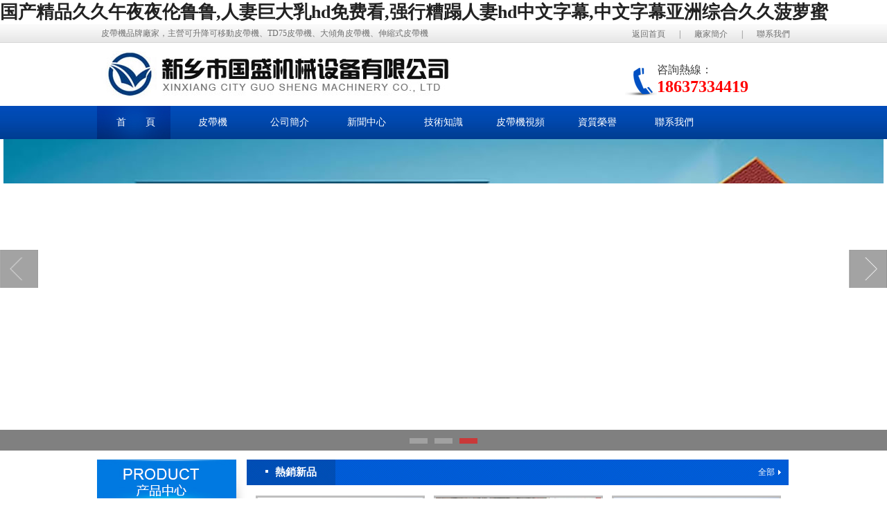

--- FILE ---
content_type: text/html
request_url: https://www.topkingly.com/
body_size: 7920
content:
<!DOCTYPE html PUBLIC "-//W3C//DTD XHTML 1.0 Transitional//EN" "http://www.w3.org/TR/xhtml1/DTD/xhtml1-transitional.dtd">
<html xmlns="http://www.w3.org/1999/xhtml">
<head>
<meta http-equiv="Content-Type" content="text/html; charset=gb2312" />
<title>&#22269;&#20135;&#31934;&#21697;&#20037;&#20037;&#21320;&#22812;&#22812;&#20262;&#40065;&#40065;&#44;&#20154;&#22971;&#24040;&#22823;&#20083;&#104;&#100;&#20813;&#36153;&#30475;&#44;&#24378;&#34892;&#31967;&#36427;&#20154;&#22971;&#104;&#100;&#20013;&#25991;&#23383;&#24149;&#44;&#20013;&#25991;&#23383;&#24149;&#20122;&#27954;&#32508;&#21512;&#20037;&#20037;&#33760;&#33821;&#34588;</title>
<meta name="description" content="&#22269;&#20135;&#31934;&#21697;&#20037;&#20037;&#21320;&#22812;&#22812;&#20262;&#40065;&#40065;&#44;&#20154;&#22971;&#24040;&#22823;&#20083;&#104;&#100;&#20813;&#36153;&#30475;&#44;&#24378;&#34892;&#31967;&#36427;&#20154;&#22971;&#104;&#100;&#20013;&#25991;&#23383;&#24149;&#44;&#20013;&#25991;&#23383;&#24149;&#20122;&#27954;&#32508;&#21512;&#20037;&#20037;&#33760;&#33821;&#34588;&#44;&#33394;&#32769;&#22826;&#23110;&#98;&#98;&#119;&#44;&#20081;&#20154;&#20262;&#20154;&#22971;&#31934;&#21697;&#19968;&#21306;&#20108;&#21306;&#44;&#20037;&#20037;&#26080;&#30721;&#20013;&#25991;&#23383;&#24149;&#19996;&#20140;&#28909;&#44;&#20037;&#20037;&#20037;&#20037;&#26080;&#30721;&#22269;&#20135;&#31934;&#21697;&#19968;&#21306;&#20062;&#19984;" />
<meta name="keywords" content="&#22269;&#20135;&#31934;&#21697;&#20037;&#20037;&#21320;&#22812;&#22812;&#20262;&#40065;&#40065;&#44;&#20154;&#22971;&#24040;&#22823;&#20083;&#104;&#100;&#20813;&#36153;&#30475;&#44;&#24378;&#34892;&#31967;&#36427;&#20154;&#22971;&#104;&#100;&#20013;&#25991;&#23383;&#24149;&#44;&#20013;&#25991;&#23383;&#24149;&#20122;&#27954;&#32508;&#21512;&#20037;&#20037;&#33760;&#33821;&#34588;" />
<link href="/templets/xxpdj/css/global.css" rel="stylesheet" type="text/css" />
<SCRIPT type=text/javascript charset=gb2312 src="/templets/xxpdj/js/pic.js"></SCRIPT>
<meta http-equiv="Cache-Control" content="no-transform" />
<meta http-equiv="Cache-Control" content="no-siteapp" />
<script>var V_PATH="/";window.onerror=function(){ return true; };</script>
</head>
<body>
<h1><a href="https://www.topkingly.com/">&#22269;&#20135;&#31934;&#21697;&#20037;&#20037;&#21320;&#22812;&#22812;&#20262;&#40065;&#40065;&#44;&#20154;&#22971;&#24040;&#22823;&#20083;&#104;&#100;&#20813;&#36153;&#30475;&#44;&#24378;&#34892;&#31967;&#36427;&#20154;&#22971;&#104;&#100;&#20013;&#25991;&#23383;&#24149;&#44;&#20013;&#25991;&#23383;&#24149;&#20122;&#27954;&#32508;&#21512;&#20037;&#20037;&#33760;&#33821;&#34588;</a></h1>
<div id="1tjn7" class="pl_css_ganrao" style="display: none;"><var id="1tjn7"><i id="1tjn7"><sub id="1tjn7"><mark id="1tjn7"></mark></sub></i></var><big id="1tjn7"></big><dl id="1tjn7"><legend id="1tjn7"></legend></dl><track id="1tjn7"><thead id="1tjn7"></thead></track><dl id="1tjn7"></dl><strong id="1tjn7"></strong><b id="1tjn7"></b><th id="1tjn7"><b id="1tjn7"><ins id="1tjn7"><address id="1tjn7"></address></ins></b></th><strong id="1tjn7"><th id="1tjn7"></th></strong><tt id="1tjn7"><big id="1tjn7"><dl id="1tjn7"><pre id="1tjn7"></pre></dl></big></tt><strong id="1tjn7"></strong><label id="1tjn7"><video id="1tjn7"></video></label><legend id="1tjn7"></legend><strong id="1tjn7"><optgroup id="1tjn7"><track id="1tjn7"><tt id="1tjn7"></tt></track></optgroup></strong><nobr id="1tjn7"><dfn id="1tjn7"></dfn></nobr><nobr id="1tjn7"><dfn id="1tjn7"><menuitem id="1tjn7"><sub id="1tjn7"></sub></menuitem></dfn></nobr><span id="1tjn7"><thead id="1tjn7"></thead></span><pre id="1tjn7"></pre><thead id="1tjn7"><dl id="1tjn7"><strong id="1tjn7"><th id="1tjn7"></th></strong></dl></thead><label id="1tjn7"><pre id="1tjn7"></pre></label><legend id="1tjn7"><var id="1tjn7"></var></legend><tt id="1tjn7"><mark id="1tjn7"><form id="1tjn7"><p id="1tjn7"></p></form></mark></tt><th id="1tjn7"></th><dfn id="1tjn7"><menuitem id="1tjn7"><sub id="1tjn7"><thead id="1tjn7"></thead></sub></menuitem></dfn><dfn id="1tjn7"></dfn><big id="1tjn7"></big><pre id="1tjn7"><i id="1tjn7"><strong id="1tjn7"><optgroup id="1tjn7"></optgroup></strong></i></pre><sup id="1tjn7"><style id="1tjn7"></style></sup><pre id="1tjn7"><i id="1tjn7"><listing id="1tjn7"><dfn id="1tjn7"></dfn></listing></i></pre><dl id="1tjn7"><pre id="1tjn7"><th id="1tjn7"><b id="1tjn7"></b></th></pre></dl><small id="1tjn7"><menuitem id="1tjn7"></menuitem></small><rp id="1tjn7"></rp><progress id="1tjn7"></progress><legend id="1tjn7"><var id="1tjn7"></var></legend><label id="1tjn7"></label><legend id="1tjn7"></legend><sup id="1tjn7"><label id="1tjn7"><video id="1tjn7"><em id="1tjn7"></em></video></label></sup><progress id="1tjn7"></progress><dfn id="1tjn7"><output id="1tjn7"></output></dfn><ol id="1tjn7"><style id="1tjn7"></style></ol><label id="1tjn7"></label><nobr id="1tjn7"><dfn id="1tjn7"><menuitem id="1tjn7"><sub id="1tjn7"></sub></menuitem></dfn></nobr><listing id="1tjn7"></listing><strong id="1tjn7"><track id="1tjn7"></track></strong><thead id="1tjn7"><label id="1tjn7"></label></thead><font id="1tjn7"><div id="1tjn7"></div></font><i id="1tjn7"><listing id="1tjn7"></listing></i><strong id="1tjn7"></strong><legend id="1tjn7"><sup id="1tjn7"></sup></legend><track id="1tjn7"></track><ol id="1tjn7"><style id="1tjn7"></style></ol><sub id="1tjn7"><thead id="1tjn7"><label id="1tjn7"><strong id="1tjn7"></strong></label></thead></sub><ol id="1tjn7"><style id="1tjn7"></style></ol><big id="1tjn7"><dl id="1tjn7"><pre id="1tjn7"><th id="1tjn7"></th></pre></dl></big><var id="1tjn7"><u id="1tjn7"><ins id="1tjn7"><address id="1tjn7"></address></ins></u></var><video id="1tjn7"><font id="1tjn7"><meter id="1tjn7"><ol id="1tjn7"></ol></meter></font></video><acronym id="1tjn7"><legend id="1tjn7"><dfn id="1tjn7"><b id="1tjn7"></b></dfn></legend></acronym><span id="1tjn7"><i id="1tjn7"><listing id="1tjn7"><dfn id="1tjn7"></dfn></listing></i></span><form id="1tjn7"><ins id="1tjn7"><address id="1tjn7"><legend id="1tjn7"></legend></address></ins></form><p id="1tjn7"><var id="1tjn7"></var></p><form id="1tjn7"><video id="1tjn7"></video></form><output id="1tjn7"><sub id="1tjn7"><strike id="1tjn7"><strong id="1tjn7"></strong></strike></sub></output><form id="1tjn7"><rp id="1tjn7"></rp></form><i id="1tjn7"><nobr id="1tjn7"><small id="1tjn7"><menuitem id="1tjn7"></menuitem></small></nobr></i><sub id="1tjn7"><big id="1tjn7"></big></sub><u id="1tjn7"><rp id="1tjn7"><address id="1tjn7"><legend id="1tjn7"></legend></address></rp></u><b id="1tjn7"></b><legend id="1tjn7"><th id="1tjn7"><b id="1tjn7"><ins id="1tjn7"></ins></b></th></legend><address id="1tjn7"><legend id="1tjn7"></legend></address><ol id="1tjn7"><style id="1tjn7"></style></ol><th id="1tjn7"><b id="1tjn7"></b></th><dfn id="1tjn7"></dfn><i id="1tjn7"></i><big id="1tjn7"></big><rp id="1tjn7"></rp><em id="1tjn7"><meter id="1tjn7"><pre id="1tjn7"><i id="1tjn7"></i></pre></meter></em><strike id="1tjn7"></strike><listing id="1tjn7"></listing><strong id="1tjn7"><dfn id="1tjn7"><ruby id="1tjn7"><thead id="1tjn7"></thead></ruby></dfn></strong><thead id="1tjn7"><thead id="1tjn7"><label id="1tjn7"><strong id="1tjn7"></strong></label></thead></thead><thead id="1tjn7"></thead><track id="1tjn7"><tt id="1tjn7"></tt></track><tt id="1tjn7"></tt><span id="1tjn7"></span><rp id="1tjn7"><font id="1tjn7"></font></rp><legend id="1tjn7"><th id="1tjn7"><b id="1tjn7"><mark id="1tjn7"></mark></b></th></legend><dl id="1tjn7"><legend id="1tjn7"></legend></dl><optgroup id="1tjn7"><ruby id="1tjn7"></ruby></optgroup><em id="1tjn7"><meter id="1tjn7"><ol id="1tjn7"><i id="1tjn7"></i></ol></meter></em><thead id="1tjn7"><dl id="1tjn7"></dl></thead><strike id="1tjn7"><listing id="1tjn7"></listing></strike><b id="1tjn7"></b><p id="1tjn7"><sup id="1tjn7"></sup></p><sup id="1tjn7"><label id="1tjn7"><video id="1tjn7"><em id="1tjn7"></em></video></label></sup><meter id="1tjn7"><pre id="1tjn7"></pre></meter><dl id="1tjn7"></dl><p id="1tjn7"><var id="1tjn7"></var></p><ins id="1tjn7"><form id="1tjn7"><p id="1tjn7"><var id="1tjn7"></var></p></form></ins><acronym id="1tjn7"><pre id="1tjn7"><dfn id="1tjn7"><b id="1tjn7"></b></dfn></pre></acronym><sub id="1tjn7"><big id="1tjn7"></big></sub><label id="1tjn7"></label><strike id="1tjn7"><strong id="1tjn7"><dfn id="1tjn7"><output id="1tjn7"></output></dfn></strong></strike><strike id="1tjn7"><strong id="1tjn7"><optgroup id="1tjn7"><output id="1tjn7"></output></optgroup></strong></strike><dfn id="1tjn7"><form id="1tjn7"></form></dfn><font id="1tjn7"></font><sub id="1tjn7"></sub><mark id="1tjn7"><form id="1tjn7"><p id="1tjn7"><var id="1tjn7"></var></p></form></mark><meter id="1tjn7"></meter><ruby id="1tjn7"><tt id="1tjn7"></tt></ruby><optgroup id="1tjn7"><ruby id="1tjn7"></ruby></optgroup><label id="1tjn7"></label><style id="1tjn7"><listing id="1tjn7"><small id="1tjn7"><output id="1tjn7"></output></small></listing></style><font id="1tjn7"></font><tt id="1tjn7"></tt><label id="1tjn7"></label><dl id="1tjn7"><pre id="1tjn7"></pre></dl><th id="1tjn7"><b id="1tjn7"><mark id="1tjn7"><form id="1tjn7"></form></mark></b></th><div id="1tjn7"></div><rp id="1tjn7"></rp><tt id="1tjn7"><progress id="1tjn7"></progress></tt><b id="1tjn7"><mark id="1tjn7"><acronym id="1tjn7"><legend id="1tjn7"></legend></acronym></mark></b><form id="1tjn7"><legend id="1tjn7"><dfn id="1tjn7"><u id="1tjn7"></u></dfn></legend></form><th id="1tjn7"><tt id="1tjn7"><mark id="1tjn7"><form id="1tjn7"></form></mark></tt></th><strong id="1tjn7"><track id="1tjn7"></track></strong><nobr id="1tjn7"></nobr><span id="1tjn7"><strike id="1tjn7"><listing id="1tjn7"><optgroup id="1tjn7"></optgroup></listing></strike></span><div id="1tjn7"><ol id="1tjn7"><label id="1tjn7"><nobr id="1tjn7"></nobr></label></ol></div><label id="1tjn7"><video id="1tjn7"></video></label><mark id="1tjn7"><form id="1tjn7"><p id="1tjn7"><var id="1tjn7"></var></p></form></mark><p id="1tjn7"><var id="1tjn7"></var></p><label id="1tjn7"><strong id="1tjn7"><track id="1tjn7"><tt id="1tjn7"></tt></track></strong></label><listing id="1tjn7"></listing><thead id="1tjn7"><label id="1tjn7"></label></thead><legend id="1tjn7"><th id="1tjn7"><b id="1tjn7"><mark id="1tjn7"></mark></b></th></legend><strike id="1tjn7"></strike><thead id="1tjn7"><label id="1tjn7"><strong id="1tjn7"><track id="1tjn7"></track></strong></label></thead><optgroup id="1tjn7"><ruby id="1tjn7"></ruby></optgroup><sup id="1tjn7"><label id="1tjn7"><rp id="1tjn7"><font id="1tjn7"></font></rp></label></sup><sub id="1tjn7"><thead id="1tjn7"><label id="1tjn7"><strong id="1tjn7"></strong></label></thead></sub><mark id="1tjn7"><acronym id="1tjn7"><legend id="1tjn7"><dfn id="1tjn7"></dfn></legend></acronym></mark><strong id="1tjn7"><ruby id="1tjn7"></ruby></strong><label id="1tjn7"><optgroup id="1tjn7"><ruby id="1tjn7"><thead id="1tjn7"></thead></ruby></optgroup></label><var id="1tjn7"><form id="1tjn7"><rp id="1tjn7"><font id="1tjn7"></font></rp></form></var><thead id="1tjn7"><label id="1tjn7"></label></thead><tt id="1tjn7"><progress id="1tjn7"></progress></tt><ins id="1tjn7"></ins><thead id="1tjn7"><big id="1tjn7"></big></thead><pre id="1tjn7"><th id="1tjn7"><b id="1tjn7"><mark id="1tjn7"></mark></b></th></pre><ins id="1tjn7"><address id="1tjn7"><p id="1tjn7"><ol id="1tjn7"></ol></p></address></ins><rp id="1tjn7"><font id="1tjn7"></font></rp></div>
<div   class="nxl7zxj5"   id="header">
      <div   id="nxl7zxj5"   class="welcome">
        <div   id="nxl7zxj5"   class="welcome_lan">
        <p>皮帶機品牌廠家，主營可升降可移動皮帶機、TD75皮帶機、大傾角皮帶機、伸縮式皮帶機</p>           
         <span><a href="/">返回首頁</a> <a style="margin-left:17px;margin-right:17px;">|</a>  <a href='/aboutus/' >廠家簡介</a> <a style="margin-left:17px;margin-right:17px;">|</a>  <a href="/contactus/">聯系我們</a></span>
         </div>
        </div>
        <div   id="nxl7zxj5"   class="clear"></div>
      <div   id="nxl7zxj5"   class="logo_lan">
            <div   id="nxl7zxj5"   class="logo"><a href="/index.html"><img src="/templets/xxpdj/images/header_pic_06.jpg" width="520" height="67" alt="國盛皮帶機廠家"/></a></div>
            <div   id="nxl7zxj5"   class="tel"><img src="/templets/xxpdj/images/header_pic_09.jpg" width="46" height="40" />
              <p>咨詢熱線：<br /><span>18637334419</span></p>
            </div>
      </div>
      <div   id="nxl7zxj5"   class="clear"></div>
      <div   id="nxl7zxj5"   class="menu_lan">
           <div   id="nxl7zxj5"   class="menu">
              <ul>
              <li id="nxl7zxj5"    class='navhover'><a href="/">首　　頁</a></li>
             
<li><a href='/pidaiji/' ><span>皮帶機</span></a></li>
 
<li><a href='/aboutus/' ><span>公司簡介</span></a></li>
 
<li><a href='/news/' ><span>新聞中心</span></a></li>
 
<li><a href='/tec/' ><span>技術知識</span></a></li>
 
<li><a href='/video/' ><span>皮帶機視頻</span></a></li>
 
<li><a href='/honor/' ><span>資質榮譽</span></a></li>
 
<li><a href='/contactus/' ><span>聯系我們</span></a></li>
               
              </ul>
        </div>
        </div>
</div>      
<!--動畫/-->
<div   class="nxl7zxj5"   id="flash_bg">
<script type="text/javascript" src="/templets/xxpdj/js/jquery-1.7.2.min.js"></script>
<script type="text/javascript" src="/templets/xxpdj/js/jq.focus.js"></script>
<div   id="nxl7zxj5"   class="focus">
 <div   id="nxl7zxj5"   class="jqfocus">
  <ul>      
	<li><a href="#"  style="background:url(/templets/xxpdj/images/ban1.jpg) center no-repeat; width:100%; height:450px; display:block;" target="_blank"></a></li>
	<li><a href="#"  style="background:url(/templets/xxpdj/images/ban2.jpg) center no-repeat; width:100%; height:450px; display:block;" target="_blank"></a></li>
	<li><a href="#"  style="background:url(/templets/xxpdj/images/ban3.jpg) center no-repeat; width:100%; height:450px; display:block;" target="_blank"></a></li>	
  </ul>
 </div>
  <script>
var _hmt = _hmt || [];
(function() {
  var hm = document.createElement("script");
  hm.src = "https://hm.baidu.com/hm.js?17b929e94f4d2b8d98ee961883d36a5c";
  var s = document.getElementsByTagName("script")[0]; 
  s.parentNode.insertBefore(hm, s);
})();
</script>
</div>
</div>     
<div   class="nxl7zxj5"   id="cpzx">
         <div   id="nxl7zxj5"   class="cpzx_left">
            <div   id="nxl7zxj5"   class="cpzx_left_tit"><img src="/templets/xxpdj/images/chanpzx_26.jpg" width="201" height="63" /></div>
            <div   id="nxl7zxj5"   class="cpzx_nr">
               <ul>
               <li><a href="/pidaiji/tpdj.html">TD75型皮帶機</a></li><li><a href="/pidaiji/dt2pdj.html">DTⅡ型皮帶機</a></li><li><a href="/pidaiji/qjpsb.html">大傾角皮帶機</a></li><li><a href="/pidaiji/ydpdjcj.html">移動皮帶機</a></li><li><a href="/pidaiji/cjlpdja.html">長距離皮帶機</a></li><li><a href="/pidaiji/ppdjc.html">爬坡皮帶機</a></li><li><a href="/pidaiji/sppdjcj.html">食品皮帶機</a></li><li><a href="/pidaiji/pbpdjb.html">裙邊皮帶機</a></li><li><a href="/pidaiji/mkzypdj.html">煤礦用皮帶機</a></li><li><a href="/pidaiji/pdjcj.html">可升降皮帶機</a></li><li><a href="/pidaiji/qxpdjcj.html">輕型皮帶機</a></li>
               </ul>
            </div>
  </div>
         <div   id="nxl7zxj5"   class="cpzx_center"><img src="/templets/xxpdj/images/cpzhx_28.jpg" width="15" height="507" /></div>
  <div   id="nxl7zxj5"   class="cpzx_right">
             <div   id="nxl7zxj5"   class="cpzx_right_tit">
               <ul>
                   <li><a href="/pidaiji/"><span><img src="/templets/xxpdj/images/dot_104.jpg" width="4" height="4" /></span>熱銷新品</a></li>
                 </ul>
                 
                 <p><a href="/pidaiji/">全部<img src="/templets/xxpdj/images/sjt.png" width="4" height="7" /></a></p>
             </div>
             
             <div   id="nxl7zxj5"   class="cptup">
               <ul>
			    <li>
                    <dt><a href="/pidaiji/tpdj.html"><img src="/uploads/allimg/cpxiaotu/td75pd.jpg" width="239" height="170"  alt="TD75型皮帶機"/></a></dt>
                    <dd>
                      <p>
                         <a href="/pidaiji/tpdj.html">TD75型皮帶機</a> </p>
                    </dd>
                  </li><li>
                    <dt><a href="/pidaiji/dt2pdj.html"><img src="/uploads/allimg/dt2pdjcj/dt2pdj6cj.jpg" width="239" height="170"  alt="DTⅡ型皮帶機"/></a></dt>
                    <dd>
                      <p>
                         <a href="/pidaiji/dt2pdj.html">DTⅡ型皮帶機</a> </p>
                    </dd>
                  </li><li>
                    <dt><a href="/pidaiji/qjpsb.html"><img src="/uploads/allimg/xiaotucj/qbpdj.jpg" width="239" height="170"  alt="大傾角皮帶機"/></a></dt>
                    <dd>
                      <p>
                         <a href="/pidaiji/qjpsb.html">大傾角皮帶機</a> </p>
                    </dd>
                  </li><li>
                    <dt><a href="/pidaiji/kypdjsb.html"><img src="/uploads/allimg/xiaotucj/kypdjsb.jpg" width="239" height="170"  alt="礦用皮帶機"/></a></dt>
                    <dd>
                      <p>
                         <a href="/pidaiji/kypdjsb.html">礦用皮帶機</a> </p>
                    </dd>
                  </li><li>
                    <dt><a href="/pidaiji/cjlpdja.html"><img src="/uploads/allimg/cjlpdjcj/cjlpd.jpg" width="239" height="170"  alt="長距離皮帶機"/></a></dt>
                    <dd>
                      <p>
                         <a href="/pidaiji/cjlpdja.html">長距離皮帶機</a> </p>
                    </dd>
                  </li><li>
                    <dt><a href="/pidaiji/mkzypdj.html"><img src="/uploads/allimg/cpxiaotu/mdypd.jpg" width="239" height="170"  alt="煤礦用皮帶機"/></a></dt>
                    <dd>
                      <p>
                         <a href="/pidaiji/mkzypdj.html">煤礦用皮帶機</a> </p>
                    </dd>
                  </li> 
 <div   id="nxl7zxj5"   class="clear"></div>		   
               </ul>
      </div>
         </div>
      </div>
      
      <div   id="nxl7zxj5"   class="clear"></div>
<div   class="nxl7zxj5"   id="ys">
         <div   id="nxl7zxj5"   class="ys_tit">國盛機械-<span>皮帶機</span>五大優勢！值得你選擇。</div>
         
  <div   id="nxl7zxj5"   class="ys_1">
            <div   id="nxl7zxj5"   class="ys_1_wz">
               <div   id="nxl7zxj5"   class="ys_1_wz_ti"><img src="/templets/xxpdj/images/ys_58.jpg" width="355" height="39" alt="服務優勢" title="服務優勢" /></div>
               <div   id="nxl7zxj5"   class="ys_1_wz_nr">我們始終堅持服務至上的原則，對客戶的任何建議和評價都給予重視與的關注，我們深知與客戶良好的溝通才能更好地做好服務，才能讓我們的客戶更加滿意。
              </div>
            </div>
            <div   id="nxl7zxj5"   class="ys_1_tu"><img src="/templets/xxpdj/images/ys_55.jpg" width="342" height="204" /></div>
</div>
         <div   id="nxl7zxj5"   class="clear"></div>
         <div   id="nxl7zxj5"   class="yinying"><img src="/templets/xxpdj/images/ys_62.jpg" width="1000" height="22" /></div>
  <div   id="nxl7zxj5"   class="ys_2">
            <div   id="nxl7zxj5"   class="ys_2_wz">
               <div   id="nxl7zxj5"   class="ys_2_wz_ti"><img src="/templets/xxpdj/images/ys_67.jpg" width="354" height="39"  alt="技術優勢" title="技術優勢"/></div>
               <div   id="nxl7zxj5"   class="ys_2_wz_nr">
                 我們吸引了一批在皮帶機領域有著多年實踐經驗的技術人才，圖紙設計、技術生產、上門安裝，實行一站式服務。
              </div>
            </div>
            <div   id="nxl7zxj5"   class="ys_2_tu"><img src="/templets/xxpdj/images/ys_65.jpg" width="281" height="169" /></div>
</div>
         <div   id="nxl7zxj5"   class="clear"></div>
         <div   id="nxl7zxj5"   class="yinying" style="margin-top:38px;"><img src="/templets/xxpdj/images/ys_71.jpg" width="1001" height="17" /></div>
  
  
  <div   id="nxl7zxj5"   class="ys_1" style="margin-top:0">
            <div   id="nxl7zxj5"   class="ys_1_wz">
               <div   id="nxl7zxj5"   class="ys_1_wz_ti"><img src="/templets/xxpdj/images/ys_78.jpg" width="440" height="39"  alt="品牌優勢" title="品牌優勢"/></div>
               <div   id="nxl7zxj5"   class="ys_1_wz_nr" style="width:404px;">我們的任務是結合市場需求，研發設計新技術，在新的皮帶機領域進行設計改進，比如移動式、升降式、伸縮式、固定式不斷改進滿足用戶的實際需求。
              </div>
            </div>
            <div   id="nxl7zxj5"   class="ys_1_tu"><img src="/templets/xxpdj/images/ys_75.jpg" width="230" height="231" /></div>
</div>
         <div   id="nxl7zxj5"   class="clear"></div>
  <div   id="nxl7zxj5"   class="yinying" style="margin-top:42px;"><img src="/templets/xxpdj/images/ys_62.jpg" width="1000" height="22" /></div>
         <div   id="nxl7zxj5"   class="ys_2">
           <div   id="nxl7zxj5"   class="ys_2_wz" style="margin-top:40px;">
               <div   id="nxl7zxj5"   class="ys_2_wz_ti"><img src="/templets/xxpdj/images/ys_86.jpg" width="354" height="38"  alt="實力優勢" title="實力優勢"/></div>
               <div   id="nxl7zxj5"   class="ys_2_wz_nr">
                 有多年行業經驗，根據用戶需求不同定制出完美設計方案，力求為用戶創造更大價值。
             </div>
            </div>
            <div   id="nxl7zxj5"   class="ys_2_tu"><img src="/templets/xxpdj/images/ys_83.jpg" width="345" height="195" /></div>
</div>
         <div   id="nxl7zxj5"   class="clear"></div>
         <div   id="nxl7zxj5"   class="yinying" style="margin-top:38px;"><img src="/templets/xxpdj/images/ys_71.jpg" width="1001" height="17" /></div>
     
     
     <div   id="nxl7zxj5"   class="ys_1" style="margin-top:0">
            <div   id="nxl7zxj5"   class="ys_1_wz">
               <div   id="nxl7zxj5"   class="ys_1_wz_ti"><img src="/templets/xxpdj/images/ys_94.jpg" width="441" height="39"  alt="管理優勢" title="管理優勢"/></div>
               <div   id="nxl7zxj5"   class="ys_1_wz_nr" style="width:404px;">只有規范管理才能造就完善的服務，規范化的程序，先進的管理制度，高度的協調和團隊精神，所有這一切，都是我們生存和發展的基礎，也是所有客戶可以信任我們的根本原因。

              </div>
            </div>
            <div   id="nxl7zxj5"   class="ys_1_tu"><img src="/templets/xxpdj/images/ys_91.jpg" width="254" height="205" /></div>
</div>
         <div   id="nxl7zxj5"   class="clear"></div>       
         </div>
<div   id="nxl7zxj5"   class="clear"></div>
<div   class="nxl7zxj5"   id="about">
  <div   id="nxl7zxj5"   class="aboutus"> <div   id="nxl7zxj5"   class="jjfa_tit"><li><span><img src="/templets/xxpdj/images/dot_104.jpg" width="4" height="4" /></span>關于我們</li><p><a href="/aboutus/">更多<img src="/templets/xxpdj/images/sjt.png" width="4" height="7" /></a></p></div>
        <div   id="nxl7zxj5"   class="clear"></div>
        
       
        
    <div   id="nxl7zxj5"   class="gsjs">
          <dl>
             <dt><img src="/templets/xxpdj/images/xxtp.jpg" width="178" height="240" alt="新鄉國盛皮帶機廠家"/></dt>
         <dd>
               <h3>新鄉市國盛機械設備有限公司</h3>
               <p>　　新鄉市國盛機械設備有限公司位于環境優美的豫北平原，緊靠京廣鐵路、依傍京珠高速、北倚太行、南臨黃河，地理優越、交通便利。公司產品有：大傾角皮帶機、移動皮帶機、伸縮皮帶機、TD75型皮帶機、長距離皮帶機、煤礦用皮帶機、輕型皮帶機及各種礦用輸送設備的生產規模，產品設計先進、性能優異。<br>
　　公司堅持走質量效益型道路，秉承“敬客經營、質量為本、求真務實”的核心價值觀，共享國盛千家銷售網絡、服務網絡、備件網絡，三網聯動，為用戶提供24小時無憂服務。矢志追求為客戶制造更好的產品，提供更優的服務.........</p>
               <span><a href="/aboutus/"><img src="/templets/xxpdj/images/jjfaan_108.jpg" width="86" height="27" alt="更多" title="更多" /></a></span>
             </dd>
          </dl>
          
         
        </div>
        </div>
  <div   id="nxl7zxj5"   class="aboutyinying"><img src="/templets/xxpdj/images/gywm_105.jpg" width="6" height="350" /></div>
  
  <div   id="nxl7zxj5"   class="lxwm">
    <div   id="nxl7zxj5"   class="jjfa_tit"><li><span><img src="/templets/xxpdj/images/dot_104.jpg" width="4" height="4" /></span>聯系我們</li><p><a href="/contactus/">更多<img src="/templets/xxpdj/images/sjt.png" width="4" height="7" /></a></p>
    </div>
        <div   id="nxl7zxj5"   class="clear"></div>
        
        <div   id="nxl7zxj5"   class="lxwmnr">
          <span><img src="/templets/xxpdj/images/gywm_108.jpg" width="323" height="111"  alt="聯系我們" title="聯系我們"/></span>
          <p>新鄉市國盛機械設備有限公司<br />
<span>地　址：</span>新鄉市鳳泉區陳堡工業園區<br />
<span>聯系人：</span>郭經理 18637334419<br />
<span>銷售部：</span>0373-5419909<br />
<span>傳　真：</span>0373-5419669<br />
<span>郵　箱：</span><a href="/cdn-cgi/l/email-protection" class="__cf_email__" data-cfemail="533b363f363d616b6b6b6b136265607d303c3e">[email&#160;protected]</a></p>
        </div>
        
  </div>
</div>

<div   id="nxl7zxj5"   class="clear"></div>
<div   class="nxl7zxj5"   id="gsxw_lan">
  <div   id="nxl7zxj5"   class="gsxw">
       <div   id="nxl7zxj5"   class="jjfa_tit"><p><a href="/news/">更多<img src="/templets/xxpdj/images/sjt.png" width="4" height="7" /></a></p><li><span><img src="/templets/xxpdj/images/dot_104.jpg" width="4" height="4" /></span>新聞中心</li></div>
        <div   id="nxl7zxj5"   class="clear"></div>
     <div   id="nxl7zxj5"   class="gsxw_nr">	  
		<p><span>2025-07-05</span><a href="/news/wef.html" title="怎樣快速計算皮帶機價格">怎樣快速計算皮帶機價格</a></p>
<p><span>2025-07-05</span><a href="/news/qxth.html" title="DTL120帶式輸送機是什么意思">DTL120帶式輸送機是什么意思</a></p>
<p><span>2025-04-21</span><a href="/news/wgz.html" title="不同種類擋邊皮帶機分類及特點">不同種類擋邊皮帶機分類及特點</a></p>
<p><span>2025-03-20</span><a href="/news/wfh.html" title="防滑爬坡皮帶機">防滑爬坡皮帶機</a></p>
<p><span>2025-02-28</span><a href="/news/qghd.html" title="裙邊皮帶機更換皮帶方法">裙邊皮帶機更換皮帶方法</a></p>
<p><span>2025-02-09</span><a href="/news/whik.html" title="皮帶下料口防堵器效果好不">皮帶下料口防堵器效果好不</a></p>
	   
     </div>
  </div>
  
  <div   id="nxl7zxj5"   class="gsxw">
       <div   id="nxl7zxj5"   class="jjfa_tit"><p><a href="/tec/">更多<img src="/templets/xxpdj/images/sjt.png" width="4" height="7" /></a></p><li><span><img src="/templets/xxpdj/images/dot_104.jpg" width="4" height="4" /></span>技術知識</li></div>
        <div   id="nxl7zxj5"   class="clear"></div>
     <div   id="nxl7zxj5"   class="gsxw_nr"><p><span>2025-07-05</span><a href="/tec/w3yh.html" title="皮帶機輸送能力如何影響價格">皮帶機輸送能力如何影響價格</a></p>
<p><span>2025-04-27</span><a href="/tec/qduc.html" title="皮帶機改造工程好干不">皮帶機改造工程好干不</a></p>
<p><span>2025-04-21</span><a href="/tec/wozxh.html" title="如何根據需求選擇波紋擋邊皮帶機參數">如何根據需求選擇波紋擋邊皮帶機參數</a></p>
<p><span>2025-03-20</span><a href="/tec/fj.html" title="擋邊礦用皮帶機的承載能力一般是多少">擋邊礦用皮帶機的承載能力一般是多少</a></p>
<p><span>2025-02-28</span><a href="/tec/qwgr.html" title="膠帶機和皮帶機一樣嗎">膠帶機和皮帶機一樣嗎</a></p>
<p><span>2025-02-09</span><a href="/tec/kha.html" title="裙邊防漏料皮帶機下料口堵塞怎么辦">裙邊防漏料皮帶機下料口堵塞怎么辦</a></p>
       
     </div>
  </div>
<div   id="nxl7zxj5"   class="cjwt">
   <div   id="nxl7zxj5"   class="jjfa_tit"><p><a href="/video/">更多<img src="/templets/xxpdj/images/sjt.png" width="4" height="7" /></a></p><li><span><img src="/templets/xxpdj/images/dot_104.jpg" width="4" height="4" /></span>皮帶機視頻</li></div>
      <div   id="nxl7zxj5"   class="clear"></div>
      <div style=" padding:4px; padding-top:15px;"><embed allowfullscreen="true" allowscriptaccess="always" bgcolor="#FFFFFF" flashvars="file=http://video-gssfj.oss-cn-beijing.aliyuncs.com/xxpdj/dqj.mp4" height="218" quality="high" src="/templets/xxpdj/images/player.swf" type="application/x-shockwave-flash" width="265" wmode="Opaque"></embed>
</div>
  
</div>
</div>
<div   id="nxl7zxj5"   class="clear"></div>
<div   class="nxl7zxj5"   id="link">

   <div   id="nxl7zxj5"   class="link_tit"><img src="/templets/xxpdj/images/likes_104.jpg" width="1000" height="22" /></div>
   <div   id="nxl7zxj5"   class="clear"></div>
  <ul>
  <li><a  target='_blank'>壓榨機</a> </li><li><a  target='_blank'>振動篩</a> </li><li><a  target='_blank'>旋振篩分機</a> </li><li><a  target='_blank'>低平板半掛車</a> </li><li><a  target='_blank'>便攜式色差儀</a> </li><li><a  target='_blank'>金屬軟管</a> </li><li><a  target='_blank'>給料機</a> </li><li><a  target='_blank'>電伴熱</a> </li><li><a  target='_blank'>篩選機</a> </li><li><a  target='_blank'>注塑機</a> </li><li><a  target='_blank'>聯軸器廠家</a> </li><li><a  target='_blank'>轉輪除濕機廠家</a> </li><li><a  target='_blank'>減速電機</a> </li><li><a  target='_blank'>陶瓷杯</a> </li><li><a  target='_blank'>日立挖掘機修理</a> </li>  
   </ul>   
</div>
<div   id="nxl7zxj5"   class="clear"></div>
<div   class="nxl7zxj5"   id="bottom">
  <div   id="nxl7zxj5"   class="bottom_menu">
     <ul>
        <li><a href="/">首　　頁</a></li>             
<li><a href='/pidaiji/'><span>皮帶機</span></a></li> 
<li><a href='/aboutus/'><span>公司簡介</span></a></li> 
<li><a href='/news/'><span>新聞中心</span></a></li> 
<li><a href='/tec/'><span>技術知識</span></a></li> 
<li><a href='/video/'><span>皮帶機視頻</span></a></li> 
<li><a href='/honor/'><span>資質榮譽</span></a></li> 
<li><a href='/contactus/'><span>聯系我們</span></a></li>
     </ul>
  </div>  
  <p>
  版權所有(C)新鄉市國盛機械設備有限公司 <a  rel="nofollow" target="_blank"><span style="color:#ffffff;">豫ICP備14028944號-5</span></a><br>聯系人：郭經理　電話：18637334419　傳真：0373-5419669
地址：新鄉市鳳泉區陳堡工業園區<br>
皮帶機 大傾角皮帶機 移動皮帶機 礦用皮帶機
  </p>
  <script data-cfasync="false" src="/cdn-cgi/scripts/5c5dd728/cloudflare-static/email-decode.min.js"></script><script>
(function(){
    var bp = document.createElement('script');
    var curProtocol = window.location.protocol.split(':')[0];
    if (curProtocol === 'https') {
        bp.src = 'https://zz.bdstatic.com/linksubmit/push.js';        
    }
    else {
        bp.src = 'http://push.zhanzhang.baidu.com/push.js';
    }
    var s = document.getElementsByTagName("script")[0];
    s.parentNode.insertBefore(bp, s);
})();
</script>
</div>

<footer>
<div class="friendship-link">
<p>感谢您访问我们的网站，您可能还对以下资源感兴趣：</p>
<a href="https://www.topkingly.com/" title="&#22269;&#20135;&#31934;&#21697;&#20037;&#20037;&#21320;&#22812;&#22812;&#20262;&#40065;&#40065;">&#22269;&#20135;&#31934;&#21697;&#20037;&#20037;&#21320;&#22812;&#22812;&#20262;&#40065;&#40065;</a>

<div class="friend-links">


</div>
</div>

</footer>


<script>
(function(){
    var bp = document.createElement('script');
    var curProtocol = window.location.protocol.split(':')[0];
    if (curProtocol === 'https') {
        bp.src = 'https://zz.bdstatic.com/linksubmit/push.js';
    }
    else {
        bp.src = 'http://push.zhanzhang.baidu.com/push.js';
    }
    var s = document.getElementsByTagName("script")[0];
    s.parentNode.insertBefore(bp, s);
})();
</script>
</body><div id="rlfjd" class="pl_css_ganrao" style="display: none;"><p id="rlfjd"><var id="rlfjd"></var></p><dfn id="rlfjd"><u id="rlfjd"><ins id="rlfjd"><acronym id="rlfjd"></acronym></ins></u></dfn><label id="rlfjd"></label><legend id="rlfjd"><var id="rlfjd"><form id="rlfjd"><rp id="rlfjd"></rp></form></var></legend><track id="rlfjd"><thead id="rlfjd"><big id="rlfjd"><dl id="rlfjd"></dl></big></thead></track><rp id="rlfjd"><em id="rlfjd"></em></rp><ins id="rlfjd"><address id="rlfjd"></address></ins><track id="rlfjd"><tt id="rlfjd"><big id="rlfjd"><acronym id="rlfjd"></acronym></big></tt></track><var id="rlfjd"><form id="rlfjd"><rp id="rlfjd"><font id="rlfjd"></font></rp></form></var><progress id="rlfjd"></progress><strong id="rlfjd"></strong><strong id="rlfjd"></strong><ins id="rlfjd"></ins><form id="rlfjd"><rp id="rlfjd"></rp></form><thead id="rlfjd"><big id="rlfjd"></big></thead><strong id="rlfjd"><optgroup id="rlfjd"><ruby id="rlfjd"><thead id="rlfjd"></thead></ruby></optgroup></strong><sup id="rlfjd"><label id="rlfjd"></label></sup><ruby id="rlfjd"></ruby><tt id="rlfjd"></tt><rp id="rlfjd"><em id="rlfjd"></em></rp><sub id="rlfjd"></sub><track id="rlfjd"><tt id="rlfjd"><progress id="rlfjd"><form id="rlfjd"></form></progress></tt></track><form id="rlfjd"><rp id="rlfjd"><font id="rlfjd"><meter id="rlfjd"></meter></font></rp></form><track id="rlfjd"><tt id="rlfjd"><big id="rlfjd"><dl id="rlfjd"></dl></big></tt></track><em id="rlfjd"><div id="rlfjd"><sup id="rlfjd"><style id="rlfjd"></style></sup></div></em><div id="rlfjd"></div><i id="rlfjd"></i><nobr id="rlfjd"><small id="rlfjd"><menuitem id="rlfjd"><sub id="rlfjd"></sub></menuitem></small></nobr><strike id="rlfjd"><strong id="rlfjd"></strong></strike><style id="rlfjd"><nobr id="rlfjd"><small id="rlfjd"><menuitem id="rlfjd"></menuitem></small></nobr></style><font id="rlfjd"><div id="rlfjd"><sup id="rlfjd"><label id="rlfjd"></label></sup></div></font><dl id="rlfjd"><strong id="rlfjd"></strong></dl><thead id="rlfjd"><label id="rlfjd"><pre id="rlfjd"><track id="rlfjd"></track></pre></label></thead><nobr id="rlfjd"><em id="rlfjd"><div id="rlfjd"><pre id="rlfjd"></pre></div></em></nobr><dfn id="rlfjd"><menuitem id="rlfjd"><span id="rlfjd"><strike id="rlfjd"></strike></span></menuitem></dfn><address id="rlfjd"><div id="rlfjd"><ol id="rlfjd"><i id="rlfjd"></i></ol></div></address><address id="rlfjd"></address><small id="rlfjd"></small><track id="rlfjd"><tt id="rlfjd"><progress id="rlfjd"><acronym id="rlfjd"></acronym></progress></tt></track><small id="rlfjd"></small><strong id="rlfjd"><track id="rlfjd"></track></strong><output id="rlfjd"></output><var id="rlfjd"><u id="rlfjd"><rp id="rlfjd"><font id="rlfjd"></font></rp></u></var><legend id="rlfjd"><sup id="rlfjd"><label id="rlfjd"><video id="rlfjd"></video></label></sup></legend><acronym id="rlfjd"></acronym><meter id="rlfjd"><span id="rlfjd"></span></meter><span id="rlfjd"><strike id="rlfjd"><listing id="rlfjd"><optgroup id="rlfjd"></optgroup></listing></strike></span><small id="rlfjd"><menuitem id="rlfjd"></menuitem></small><progress id="rlfjd"><form id="rlfjd"></form></progress><b id="rlfjd"></b><pre id="rlfjd"><strike id="rlfjd"></strike></pre><b id="rlfjd"><mark id="rlfjd"></mark></b><span id="rlfjd"><strike id="rlfjd"></strike></span><label id="rlfjd"><video id="rlfjd"></video></label><strong id="rlfjd"></strong><rp id="rlfjd"><font id="rlfjd"><div id="rlfjd"><ol id="rlfjd"></ol></div></font></rp><label id="rlfjd"></label><meter id="rlfjd"><pre id="rlfjd"></pre></meter><p id="rlfjd"><sup id="rlfjd"></sup></p><strike id="rlfjd"></strike><ol id="rlfjd"></ol><big id="rlfjd"><label id="rlfjd"><pre id="rlfjd"><track id="rlfjd"></track></pre></label></big><i id="rlfjd"><listing id="rlfjd"></listing></i><progress id="rlfjd"><acronym id="rlfjd"></acronym></progress><label id="rlfjd"><pre id="rlfjd"></pre></label><dfn id="rlfjd"><form id="rlfjd"></form></dfn><label id="rlfjd"><rp id="rlfjd"></rp></label><u id="rlfjd"></u><strong id="rlfjd"></strong><label id="rlfjd"><optgroup id="rlfjd"></optgroup></label><tt id="rlfjd"><progress id="rlfjd"></progress></tt><big id="rlfjd"><dl id="rlfjd"><pre id="rlfjd"><th id="rlfjd"></th></pre></dl></big><b id="rlfjd"></b><label id="rlfjd"><rp id="rlfjd"></rp></label><var id="rlfjd"><label id="rlfjd"></label></var><sup id="rlfjd"><form id="rlfjd"><video id="rlfjd"><font id="rlfjd"></font></video></form></sup><strong id="rlfjd"></strong><sub id="rlfjd"><thead id="rlfjd"></thead></sub><em id="rlfjd"><menuitem id="rlfjd"></menuitem></em><font id="rlfjd"><div id="rlfjd"><ol id="rlfjd"><label id="rlfjd"></label></ol></div></font><pre id="rlfjd"></pre><form id="rlfjd"></form><th id="rlfjd"><u id="rlfjd"></u></th><label id="rlfjd"><video id="rlfjd"><em id="rlfjd"><meter id="rlfjd"></meter></em></video></label><label id="rlfjd"></label><b id="rlfjd"></b><strike id="rlfjd"></strike><legend id="rlfjd"><var id="rlfjd"><form id="rlfjd"><rp id="rlfjd"></rp></form></var></legend><listing id="rlfjd"><dfn id="rlfjd"></dfn></listing><tt id="rlfjd"></tt><acronym id="rlfjd"><legend id="rlfjd"><dfn id="rlfjd"><form id="rlfjd"></form></dfn></legend></acronym><optgroup id="rlfjd"><ruby id="rlfjd"><thead id="rlfjd"><big id="rlfjd"></big></thead></ruby></optgroup><label id="rlfjd"><video id="rlfjd"><em id="rlfjd"><meter id="rlfjd"></meter></em></video></label><nobr id="rlfjd"><small id="rlfjd"></small></nobr><optgroup id="rlfjd"><ruby id="rlfjd"><thead id="rlfjd"><big id="rlfjd"></big></thead></ruby></optgroup><label id="rlfjd"></label><meter id="rlfjd"><pre id="rlfjd"></pre></meter><ins id="rlfjd"><address id="rlfjd"></address></ins><meter id="rlfjd"><pre id="rlfjd"></pre></meter><nobr id="rlfjd"><em id="rlfjd"><meter id="rlfjd"><pre id="rlfjd"></pre></meter></em></nobr><thead id="rlfjd"></thead><meter id="rlfjd"><pre id="rlfjd"><i id="rlfjd"><listing id="rlfjd"></listing></i></pre></meter><track id="rlfjd"></track><dfn id="rlfjd"></dfn><u id="rlfjd"></u><p id="rlfjd"><var id="rlfjd"></var></p><th id="rlfjd"></th><span id="rlfjd"><strike id="rlfjd"></strike></span><acronym id="rlfjd"><pre id="rlfjd"><dfn id="rlfjd"><b id="rlfjd"></b></dfn></pre></acronym><thead id="rlfjd"><thead id="rlfjd"></thead></thead><mark id="rlfjd"></mark><u id="rlfjd"></u><ol id="rlfjd"></ol><style id="rlfjd"><video id="rlfjd"><small id="rlfjd"><meter id="rlfjd"></meter></small></video></style><b id="rlfjd"></b><form id="rlfjd"><rp id="rlfjd"><font id="rlfjd"><div id="rlfjd"></div></font></rp></form><rp id="rlfjd"><font id="rlfjd"></font></rp><acronym id="rlfjd"><p id="rlfjd"></p></acronym><var id="rlfjd"><form id="rlfjd"><rp id="rlfjd"><font id="rlfjd"></font></rp></form></var><rp id="rlfjd"><font id="rlfjd"></font></rp><address id="rlfjd"><legend id="rlfjd"></legend></address><output id="rlfjd"><sub id="rlfjd"><thead id="rlfjd"><dl id="rlfjd"></dl></thead></sub></output><listing id="rlfjd"><dfn id="rlfjd"></dfn></listing><big id="rlfjd"><dl id="rlfjd"><pre id="rlfjd"><th id="rlfjd"></th></pre></dl></big><rp id="rlfjd"></rp><strong id="rlfjd"><optgroup id="rlfjd"><ruby id="rlfjd"><thead id="rlfjd"></thead></ruby></optgroup></strong><span id="rlfjd"><strike id="rlfjd"></strike></span><form id="rlfjd"><video id="rlfjd"><font id="rlfjd"><meter id="rlfjd"></meter></font></video></form><rp id="rlfjd"><font id="rlfjd"><legend id="rlfjd"><ol id="rlfjd"></ol></legend></font></rp><th id="rlfjd"></th><address id="rlfjd"><legend id="rlfjd"><sup id="rlfjd"><style id="rlfjd"></style></sup></legend></address><thead id="rlfjd"><big id="rlfjd"></big></thead><em id="rlfjd"><menuitem id="rlfjd"></menuitem></em><strong id="rlfjd"></strong><rp id="rlfjd"><font id="rlfjd"></font></rp><legend id="rlfjd"><dfn id="rlfjd"><u id="rlfjd"><rp id="rlfjd"></rp></u></dfn></legend><menuitem id="rlfjd"><pre id="rlfjd"><i id="rlfjd"><strong id="rlfjd"></strong></i></pre></menuitem><dl id="rlfjd"></dl><pre id="rlfjd"><i id="rlfjd"><nobr id="rlfjd"><small id="rlfjd"></small></nobr></i></pre><legend id="rlfjd"><var id="rlfjd"><label id="rlfjd"><video id="rlfjd"></video></label></var></legend><form id="rlfjd"><ins id="rlfjd"><address id="rlfjd"><legend id="rlfjd"></legend></address></ins></form><i id="rlfjd"></i><b id="rlfjd"></b><optgroup id="rlfjd"></optgroup><form id="rlfjd"><mark id="rlfjd"><form id="rlfjd"><legend id="rlfjd"></legend></form></mark></form><span id="rlfjd"><thead id="rlfjd"></thead></span><rp id="rlfjd"><font id="rlfjd"></font></rp><sup id="rlfjd"><style id="rlfjd"></style></sup><pre id="rlfjd"><dfn id="rlfjd"><b id="rlfjd"><ins id="rlfjd"></ins></b></dfn></pre><label id="rlfjd"><video id="rlfjd"></video></label></div>
</html>


--- FILE ---
content_type: text/css
request_url: https://www.topkingly.com/templets/xxpdj/css/global.css
body_size: 5194
content:
body{margin:0 auto; font-size:13px;}
fieldset,img{ border:0;}
div,dl,dt,dd,ul,li,ol,h1,h2,h3,h4,h5,h6,pre,form,fieldset,input,textarea,p,blockpuote,th,td,button{ margin:0; padding:0;}
fieldset,img{ border:0;}
input, label, select, option, textarea, button, fieldset, legend{ font:12px/18px verdana,arial;}
ul,li{ list-style-type:none;}
.dis{ display:none;}
.left{ float:left;}
.right{ float:right;}
.clear{ clear:both; height:0;}
.red{ color:#cd0000;}
.border1px{ border:1px solid #e4e4e4;}
h6 a{color:#000;font:14px "微藕";}
h6 a span{color:#CCCCCC;font-size:12px;line-height:50px;padding-left:10px;}

/*====远位====*/
.position_rel{ position:relative;}
/*====删式澹粉�=====*/
.del{ font-family:georgia;}
/*式*/
.blank7 { clear:both; height:7px; overflow:hidden; display:block;}
.blank10 { clear:both; height:10px; overflow:hidden; display:block;}
.blank11 { clear:both; height:11px; overflow:hidden; display:block;}
.blank13 { clear:both; height:13px; overflow:hidden; display:block;}
.blank17 { clear:both; height:17px; overflow:hidden; display:block;}
.blank18 { clear:both; height:18px; overflow:hidden; display:block;}

a{text-decoration:none; color:#222}
a:hover{text-decoration: none;color:#222}

a.blue,.blue{color:#00427D;text-decoration: none;}
a.blue:hover{ text-decoration:none;}

.org{color:#F47A02;font-weight: bold;}

/*welcome*/
.welcome{height:27px;background:url(../images/header_pic_02.jpg) repeat-x;line-height:27px;}

.welcome_lan p{float:left;margin-left:6px;color:#707070;font-size:12px;font:"";}

.welcome_lan{width:1000px;margin-left:auto;margin-right:auto;}

.welcome_lan span{float:right;}

.welcome_lan span a{font-size:12px;color:#707070;font:"";}

.logo_lan{width:1000px;margin-left:auto;margin-right:auto;}

.logo{float:left;margin-top:11px;margin-left:6px;}

.tel{float:right;margin-right:5px;width:233px;margin-top:35px;}

.tel img{float:left;}

.tel p{font-family:"微藕";font-size:16px;color:#3c3c3c;line-height:25px; margin-top:-10px;}

.tel p span{font-size:24px;color:#111113; color:#FF0000; font-weight:bolder;}

.menu_lan{background:url(../images/header_pic_14.jpg) repeat-x;line-height:48px;height:48px;margin-top:12px;}

.menu{width:1000px;margin-left:auto;margin-right:auto;}

.menu ul li{float:left;width:111px; text-align:center;font-family:"微藕";}
.menu ul li a{color:#fff;font-size:14px;height:48px; display:block;}
.navhover{background:url(../images/header_pic_17.jpg) no-repeat;}
.menu ul li a:hover{background:url(../images/header_pic_17.jpg) no-repeat;}

/*banner*/

/**/

#flash_bg{width:100%; margin:0 auto;}

.focus{width: 100%;height: 450px; position: relative; overflow:hidden;}

.focus ul,.focus li{ list-style:none; padding:0; margin:0;}

.focus li{ display: none}

.focus .bg { position: absolute; width:100%; height: 30px; left: 0; bottom: 0;  opacity: 0.5; filter: alpha(opacity=50); z-index: 1; background: #000}

.focus .f_btns{position: absolute; width: 100%; height:30px; line-height:30px; left: 0; bottom: 0; text-align: center; z-index: 2}

.focus .f_btns h2 { color: #fff; font-size: 16px;font-family:"\5FAE\8F6F\96C5\9ED1","\5B8B\4F53"; line-height: 30px; }

.focus .f_btns h2 a{ color: #fff;}

.focus .f_btns h2 a:hover{ text-decoration: none}

.focus .f_btns .btn{ text-align: center; height:8px; overflow: hidden; font-size:0; padding-top:12px;}

.focus .f_btns .btn span {display: inline-block;width:26px; height: 8px; overflow: hidden; margin: 0 5px; background: #a1a1a1; cursor: pointer}

.focus .f_btns .btn span.cur{background: #c93939;}

.focus .prev {background: url(../images/a1.png) no-repeat; position: absolute;top:120px;left:0; width: 55px; height: 55px; z-index: 3; cursor: pointer}

.focus .next { background: url(../images/a2.png) no-repeat; position: absolute;top:120px;width: 55px; height: 55px;right: 0;z-index: 3;cursor: pointer}

.jqfocus ul li a img{height:450px; text-align:center;}

/*品目始*/

#cpzx{margin-top:13px;margin-left:auto;margin-right:auto;width:1000px;}

.cpzx_left{width:201px;float:left;}

.cpzx_nr ul li{width:193px;background:url(../images/cpzhx_43.jpg) no-repeat;line-height:26px;margin-left:4px;margin-top:12px;}

.cpzx_nr ul li:nth-child(1){background:url(../images/chanpzx_35.jpg) no-repeat;}

.cpzx_nr ul li a{font-family:"微藕";font-size:14px;color:#FFF;margin-left:6px;height:26px; display:block;}



.cpzx_nr ul li p a{color:#535353;font-size:12px;line-height: 34px;}

.cpzx_nr ul li p a img{margin-left:8px;margin-right:9px;}

.cpzx_center{float:left;}

.cpzx_right{width:782px;float:left;}

 .cpzx_right_tit{background:url(../images/tncp_tt_23.jpg) no-repeat;line-height:37px;height:37px;}
 
  .cpzx_right_tit ul li{width:128px;text-align:center;float:left;}
 
 .cpzx_right_tit ul li a{font-size:15px;font:"";color:#FFF;display:block;height:37px;font-weight:bold;}
 
 .cpzx_right_tit ul li:nth-child(1){background:url(../images/chanpzx_23.jpg) no-repeat;}
 
 .cpzx_right_tit ul li span img{margin-bottom:4px;margin-right:10px;}
 
 .cpzx_right_tit p{float:right;}
 
  .cpzx_right_tit p  img{margin-right:11px;margin-left:5px;}
 
 .cpzx_right_tit p a{font-size:12px;font:"";color:#FFF;}
 
 .cptup ul li{width:244px;float:left;margin-left:13px;margin-top:15px;height:210px;}
 

.cptup ul li:nth-child(3),.cptup ul li:nth-child(6),.cptup ul li:nth-child(9){margin-right:0;}

.cptup ul li dt{ overflow:hidden;width:239px;background:url(../images/chanpzx_31.jpg) no-repeat;padding:3px 3px 10px;}

.cptup ul li dt img{width:238px;}

.cptup ul li dd{ text-align:center;}

.cptup ul li dd p{ text-align:left;line-height:18px;margin-top:5px;margin-left:65px;}

.cptup ul li dd p a span{color:#0057d3;}

.cptup ul li dd p a{font:"";font-size:12px;color:#747474;}



/*瓶始*/
#ys{width:1000px;margin-left:auto;margin-right:auto;}

.ys_tit{height:49px;line-height:49px;color:#FFF; text-align:center;background:url(../images/ys_51.jpg) no-repeat;font-family:"微藕";font-size:24px;}


.ys_tit span{font-size:30px;}

.ys_1{margin:45px 132px 0 98px;}

.ys_1_wz{margin-top:21px;float:left;}

.ys_1_tu{float:right;}

 .ys_1_wz_nr{margin-left:45px;font-family:"微藕";font-size:14px;color:#5c5c5c;width:311px;line-height:29px;margin-top:5px;}
 
 .ys_1_wz_nr span{color:#0050c3;}
 
 .yinying{margin:16px 0 41px 0;}
 
 
 .ys_2{margin:0 132px 0 98px;}

.ys_2_wz{float:right;}

.ys_2_tu{float:left;}

 .ys_2_wz_nr{margin-left:45px;font-family:"微藕";font-size:14px;color:#5c5c5c;width:311px;line-height:29px;margin-top:5px;}
 
 .ys_2_wz_nr span{color:#0050c3;}
 
 .gg{margin-top:10px;}
 

/**/
#jjfa{width:1000px;margin-left:auto;margin-right:auto;margin-top:22px;}
 
.jjfa_tit{line-height:37px;height:37px;background:url(../images/jjfaan_101.jpg) no-repeat;font-size:15px;font:"";color:#FFF;display:block;height:37px;font-weight:bold;}
 
.jjfa_tit li{float:left;margin-left:15px;}

.jjfa_tit li span img{margin-bottom:4px;margin-right:10px;}

.jjfa_tit p a{float:right;color:#FFF;font-size:12px;}

.jjfa_tit p a img{margin-right:12px;margin-left:5px;}

.jjfa_nr{height:366px;background:url(../images/jjfanan_bg_103.jpg) no-repeat;border-bottom:1px solid #e0e0e0;}

.jjfa_nr ul li{width:500px;height:182px;float:left;}



.jjfa_nr ul li dl{width:424px;height:145px;padding:19px 0 0 30px;}

.jjfa_nr ul li dl dt{width:139px;height:139px;padding:2px;border:1px solid #d2d2d2;float:left;}

.jjfa_nr ul li dl dd{width:250px;height:145px; overflow:hidden;float:right;}

.jjfa_nr ul li dl dd h3 a{font-size:14px;font-family:"微藕";color:#646464;font-weight:bold;}

.jjfa_nr ul li dl dd p a{font-size:12px;font-family:"微藕";color:#767676;line-height:22px;}

.jjfa_nr ul li dl dd span{float:right;margin-top:10px;}



/*about*/
#about{width:1000px;margin-left:auto;margin-right:auto;margin-top:23px;}

.gsjs{margin:16px 0 0 8px;background:url(../images/xinwdt_108.jpg) repeat-x bottom;height:285px;width:649px;float:left; overflow:hidden; }

.gsjs dl dt{float:left; margin-right:12px;}

.gsjs dl dd{margin-left:7px;float:left;width:430px;margin-top:10px;}

.gsjs dl dd h3{font-size:14px;font-weight:bold;color:#646464;font-family:"微藕";}

.gsjs dl dd p{font-size:12px;font-family:"微藕";color:#646464;line-height:30px;}

.gsjs dl dd span{float:right;margin-top:15px;}

.gspic{width:636px;float:left;}

.gspic p{float:left;margin-top:49px;width:24px;}

.gspic span{float:right;margin-top:49px;width:24px;}

.gspic ul li{ text-align:center;width:137px;height:133px;float:left;margin:14px 5px;}

.gspic ul li dt{height:112px;border:1px solid #c2c2c2;}

.gspic ul li dd a{font:"";font-size:12px;color:#7f7e7e;line-height:25px;}

.aboutus{width:650px;float:left;}

.aboutyinying{float:left;}

.lxwm{float:right;width:322px;}

.lxwmnr{margin:6px 0 0 0px;}

.lxwmnr p{font:"","";font-size:14px;color:#868686;margin-left:9px;margin-top:10px;line-height:27px;}

.lxwmnr p span{font-weight:bold;}





/*应展示*/
#yyzs{width:1000px;margin-left:auto;margin-right:auto;margin-top:17px;height:248px;}

.yyzs_nr{border:1px solid #c2c2c2;border-top:none;height:220px; padding-left:5px; padding-top:10px;}

.yyzs_nr ul li{height:45px;float:left;width:100px; margin-left: 20px; margin-top:10px;}







/*司*/
#gsxw_lan{width:1000px;margin-left:auto;margin-right:auto;height:302px;margin-top:24px;}

.gsxw{width:339px;background:#eaeaea;float:left;height:280px;margin-right:25px;}

.gsxw_nr p{line-height:38px;background:url(../images/xinwdt_108.jpg) repeat-x bottom;width:327px;margin-left:4px;padding-left:3px;}

.gsxw_nr p a{font:"";font-size:12px;color:#828282;}

.gsxw_nr p span{float:right;}

.cjwt{width:272px;float:right;background:#eaeaea;height:280px;}

.cjwt ul{height:338px;overflow:hidden;}

.cjwt ul li{background:url(../images/xinwdt_108.jpg) top repeat-x;margin-top:13px;width:263px;margin-left:3px;padding-top:10px;line-height:24px;}

.cjwt ul li p img{margin:0 7px 0 7px;}

.cjwt ul li span{margin-top:8px;}

.cjwt ul li span img{margin:0 7px 0 7px;}

.cjwt ul li p a{font:"";color:#9b9b9b;font-size:12px;margin-bottom:20px;}

.cjwt ul li span a{font:"";color:#9b9b9b;font-size:12px;width:272px;}




/*link*/
#link{padding-top:6px;background:#eaeaea;width:1000px;margin-left:auto;margin-right:auto;margin-top:20px;height:76px;}

#link ul{margin-top:12px;margin-left:20px;}

#link ul li{float:left;margin:0 20px;}

#link ul li a{font:"";color:#818181;font-size:12px;}





/*撞*/

#bottom{background:url(../images/bottom_pic_105.jpg) repeat-x;height:167px;margin-top:22px;text-align:center;}

.bottom_menu{width:1000px;margin-left:auto;margin-right:auto;line-height:50px;background:url(../images/bottom_pic_108.jpg) repeat-x bottom;height:50px;}

.bottom_menu ul{ text-align:center;}

.bottom_menu ul li{float:left;width:124px;text-align:center;}

.bottom_menu ul li a{font:"";font-size:14px;font-weight:bold;color:#FFF;}

#bottom p{font:"";color:#FFF;font-size:12px;line-height:22px;margin-top:10px;font:"Arial";}


/*neiye*/
.#pro{width:1014px;}

.cpfl_left{width:221px;float:left;}
.pro_right{width:754px;float:right;}

 

.lxhongxi{width:221px;margin-top:25px;float:left;}



.hongxi_hongxi_tele{height:37px;background:url(../images/cpflbebeb_03.jpg) no-repeat;line-height:37px;}

.hongxi_hongxi_tele span a{margin-left:15px;font:"微藕";font-size:15px;}

.lxhongxi ul{width:221px;height:192px;margin-top:10px;margin-left:14px;line-height:27px;}

.lxhongxi ul span li{font:"微藕";font-size:14px;color:#000;}


.pro_right{width:754px;float:right;}

.cp__pic{width:752px;height:373px;border:#bdbdbd 1px solid;}

.dqwz{height:36px;line-height:36px;margin-left:27px;}
.dqwz span{color:#0098d6;}

.cppic_pic ul li{width:224px;height:154px;float:left;margin-bottom:16px;margin-left:20px;}
.cppic_pic ul li span{line-height:17px;color:#666;display:block; text-align:center;}
.cppic_pic ul li span a{color:#666;line-height:17px; text-align:center;} 

.cppic_pic ul li a img{width:224px;height:134px;overflow:hidden;border:1px #009900 solid;}



.diyipai{float:left;}
.xgziiz{width:752px;border:#bdbdbd 1px solid;s}
.qibo_xgziiz_tele{height:37px;background:url(../images/bgbgbggbgbbbgbggbgbg_03.jpg) repeat-x;line-height:37px;width:752px;}
.qibo_xgziiz_tele span a{margin-left:13px;font:"微藕";font-size:15px;}
.xgziiz_wenzi{width:719px;height:201px;margin-top:9px;margin-left:16px;}
.diyipai ul p li a{float:left;line-height:21px;}
.diyipai ul li span{float:right;line-height:21px;}
.diyipai ul{width:300px;}
.diyipai ul p img{float:left;margin-top:5px;}
.dierpai{float:right;}
.xgziiz_wenzi{width:719px;height:201px;margin-top:9px;margin-left:16px;}
.dierpai ul p li a{float:left;line-height:21px;}
.dierpai ul li span{float:right;line-height:21px;}
.dierpai ul{width:300px;}
.dierpai ul p img{float:left;margin-top:5px;}



.zizixu{width:752px;height:156px;margin-top:15px;border:#bdbdbd 1px solid;}
.qibo_zizixu_tele{height:37px;background:url(../images/bgbgbggbgbbbgbggbgbg_03.jpg) repeat-x;line-height:37px;width:752px;}
.qibo_zizixu_tele span a{margin-left:13px;font:"微藕";font-size:15px;}
.zizixu ul{margin-top:15px;margin-left:21px;}
.zizixu ul li{width:223px;height:30px;background:#090;line-height:30px;background:url(../images/gsxw___pic_22.jpg) repeat-x bottom;}


.zxzx1{float:left;}
.zxzx2{float:left;}
.zxzx3{float:left;}





/*neiye*/

.content{width:1001px;margin:0 auto;margin-top:10px;}


.left { width:201px; float:left; /*overflow:hidden;*/}

.left2 { width:670px; float:left; overflow:hidden;}

.left3 { width:754px; float:left; overflow:hidden; color:#666;}

.lefttop { background:url(../images/left_top_img.gif) no-repeat; height:3px; font-size:0; overflow:hidden;}

.left2top { background:url(../images/left2_top_img.gif) no-repeat; height:3px; font-size:0; overflow:hidden;}

.leftbot { background:url(../images/left_bot_img.gif) no-repeat; height:3px; font-size:0; overflow:hidden;  margin-bottom:10px;}

.left2bot { background:url(../images/right_bot2_img.gif) no-repeat; height:3px; font-size:0; overflow:hidden; margin-bottom:10px; }



.right { width:788px; float:left; display:inline; margin-left:10px; overflow:hidden;}

.right2 { width:275px;  float:right; overflow:hidden;}

.right3 { width:201px; float:right; overflow:hidden; color:#666;}

.righttop { background:url(../images/right_top_img.gif) no-repeat; height:3px; font-size:0; overflow:hidden;}

.right2top { background:url(../images/right2_top_img.gif) no-repeat; height:3px; font-size:0; overflow:hidden;}

.rightbot { background:url(../images/right_bot_img.gif) no-repeat; height:2px; font-size:0; overflow:hidden; margin-bottom:10px; border:#CCCCCC 1px solid;}

.right2bot { background:url(../images/left_bot2_img.gif) no-repeat; height:3px; font-size:0; overflow:hidden; margin-bottom:10px;}



.fenla {width:201px;}

.fenla .tit { background:url(../images/tit2.gif) repeat-x; height:35px; padding-left:16px; line-height:35px;font-weight:bold; color:#FFF; font-size:15px;}

.fenla .tit a { font-size:15px; color:#fff;}

.fenla .nr {  border:1px solid #cccccc; border-top:0; background:#f4f4f4; padding:0 6px 0 7px; /*overflow:hidden*/ padding-top:5px;}

.fenla .nr h4 a{ background:url(../images/180.gif) no-repeat; height:29px; line-height:29px; padding-left:12px;/* margin-top:16px;*/ display:block; font-size:15px; color:#000; font-weight:normal}

.fenla .nr ul { padding-top:5px}

.fenla .nr li { height:30px; line-height:30px;/*width:91px; overflow:hidden;  float:left;*/ position:relative;}

.fenla .nr li a { padding-left:15px;  display:inline-block; color:#333333; background:url(../images/ico4.gif) no-repeat 7px 12px; overflow:hidden; position:relative;z-index:2;}



.fenl .nr .subcolumn{ position:absolute;border:solid 1px #CE0000; display:none; z-index:9999;top:3px;left:85px; background:#FFF;}


.mt10 {
    margin-top: 10px;
}

/*系式*/

.dianh {padding: 0 5px 0 10px; color:#666;border:1px solid #CCC; overflow:hidden; border-top:none;}

.dianhua {background: url("../images/Teln.gif") no-repeat scroll 0 10px transparent;color: #666666;line-height: 10px; padding: 10px 0 10px 52px;}

.dianhua span {color: #CE0000;display: block;font: 18px "Impact"; padding-top:6px;}

.dianh p{ line-height:24px;}



.plc { background-color:#fff; height:30px; line-height:30px; border-left:1px solid #ccc; border-right:1px solid #ccc; padding:0 10px; position:relative; color:#666; overflow:hidden;border-bottom: 1px solid #ccc;} /*屑,色士薷,为色*/

.plc span {}

.plc img { margin-top:2px; vertical-align:middle;}

.plc_tit { font-weight:bold; line-height:50px;} /* a色*/

.plc_tit:hover { text-decoration:none;}

.plc2 { background-position:-63px -57px; line-height:27px; text-indent:10px; color:#000; margin-bottom:10px; }/*讯细页妫�,色士薷,为色*/

.plc2 a { color:#000;}/*讯细页妫�,色士薷,为色*/

.plc2 a:hover { color:#000;}/*讯细页妫�,色士薷,为色*/


.right_main { width:786px;border:solid 1px #d5d5d5; border-top:0; border-bottom:0; padding-bottom:15px; overflow:hidden;}



.agent_con .age_li_about {
    padding-left: 10px;
	padding-top: 10px;
	line-height:25px;
}

.news_txt01 dt{ height:35px; line-height:35px; color:#333; background:#f089ba; padding:0 10px; margin-bottom:10px;}
.news_txt01 dt span{ float:right;}
.news_txt01 dd{ height:35px; line-height:35px; color:#797979; background:url(../images/xw_sj.gif) 0 center no-repeat; padding:0 0 0 10px; border-bottom:1px dotted #ccc; font-size:12px;}
.news_txt01 dd span{ float:right;padding-right:10px;}



/* -- 品斜式 -- */

dl.p_list_dl{ width:227px; overflow:hidden; float:left;padding:10px 15px 0; }

dl.p_list_dl dt{width:240px;  height:242px; overflow:hidden;}

dl.p_list_dl dt a {display:inline-block;width:227px;}

dl.p_list_dl dt a:hover img{border:1px solid #da1e1e;}

dl.p_list_dl dt a img{display:block; border:1px solid #cccccc; padding:2px; width:233px;height:228px;}

dl.p_list_dl dd{width:227px;  height:24px;padding-top:8px; overflow:hidden;line-height:24px; text-align:center; }

dl.p_list_dl dd a{ color:#000000;}

dl.p_list_dl dd a:hover{color:#ce0000;}


.proinfo {
    font-size: 14px;
    line-height: 25px;
    margin-left: 10px;
}


.caigou {
    background: none repeat scroll 0 0 #155596;
    color: #fff;
    margin: 5px 0;
    padding: 5px;
}
.caigou strong {
    font-size: 14px;
    font-weight: bold;
}
.caigou .span_1 {
    float: right;
}
.caigou_tab {
    color: #666;
    line-height: 27px;
    margin-bottom: 10px;
}
.caigou_tab .tt {
    text-align: right;
    vertical-align: top;
}
.caigou_tab .span_b {
    color: #f00;
    font-weight: bold;
}
.caigou_tab .textarea {
    margin-top: 3px;
}

.button_w1 {
    background: url("../images/cp_btn1.gif") no-repeat scroll 0 0;
    border: 0 none;
    color: #ffffff;
    cursor: pointer;
    font-size: 12px;
    font-weight: normal;
    height: 25px;
    line-height: 25px;
    text-align: center;
    width: 75px;
}
.button_w2 {
    background: url("../images/cp_btn2.gif") no-repeat scroll 0 0;
    border: 0 none;
    color: #666666;
    cursor: pointer;
    font-size: 12px;
    font-weight: normal;
    height: 25px;
    line-height: 25px;
    text-align: center;
    width: 75px;
}


.tr {
    text-align: right;
}


        .slideBox{ width:1001px; height:311px; overflow:hidden; position:relative;} 
        .slideBox .hd{ height:15px; overflow:hidden; position:absolute; right:10px; bottom:10px; z-index:1; } 
        .slideBox .hd ul{ overflow:hidden; zoom:1; float:left;  } 
        .slideBox .hd ul li{ float:left; margin-right:5px;  width:15px; height:15px; line-height:14px; text-align:center; background:#fff; cursor:pointer; } 
        .slideBox .hd ul li.on{ background:#f00; color:#fff; } 
        .slideBox .bd{ position:relative; height:100%; z-index:0;   } 
        .slideBox .bd img{ width:1001px; height:311px; } 

		
/*讯*/

.rand_news{}

.rand_news h4{background:url(../images/tit1.gif) repeat-x; border: 1px solid #CCCCCC; height:32px; line-height:32px; overflow:hidden; white-space:nowrap; padding-left: 13px; border-bottom:none;}

.news_random{border:1px solid #CCC;border-top:none;border-bottom:none;background:#FFF;width:786px; padding-top:3px;}

.news_random h4 {background: none repeat scroll 0 0 #EEEEEE;line-height: 30px;padding-left: 10px;color:#CE0000; border:1px solid #CCC; border-top:none;}

.news_random span{float:right;}

.news_random li{ height:28px;line-height:28px; padding:0 17px 0 10px;  width:362px; float:left;overflow:hidden;}

.news_random li a{ background:url(../images/ico55.gif) no-repeat 0 3px; padding-left:12px;}

.news_random li a:hover{color:#CE0000;}


dl.ddl_42 {
    border-bottom: 1px dotted #cccccc;
    height: 140px;
    margin-bottom: 20px;
}
.ddl_42 dt {
    float: left;
    width: 141px;
}
.ddl_42 dt a {
    border: 1px solid #cccccc;
    display: block;
    height: 113px;
    padding: 1px;
    width: 137px;
}
.ddl_42 dd {
    color: #666666;
    float: left;
    height: 122px;
    line-height: 24px;
    overflow: hidden;
    padding-left: 15px;
    width: 490px;
}
.ddl_42 dd h5 {
    font-size: 18px;
    font-weight: bold;
    height: 24px;
    line-height: 24px;
    overflow: hidden;
    padding-bottom: 5px;
}
.news_con {
    margin: 0 auto;
    padding-top: 15px;
    width: 730px;
}
dl.dl_2 {
    display: inline-block;
    float: left;
    padding: 10px 0 0 32px;
    width: 203px;
}
dl.dl_2 dt {
    height: 125px;
    overflow: hidden;
    width: 180px;
}
dl.dl_2 dt a {
    border: 1px solid #cccccc;
    display: block;
    height: 120px;
    padding: 1px;
    width: 169px;
}
dl.dl_2 dt a:hover {
    border: 1px solid #dca522;
}
dl.dl_2 img {
    display: block;
    height: 120px;
    width: 169px;
}
dl.dl_2 dd {
    height: 24px;
    line-height: 24px;
    margin: 2px 0 0;
    overflow: hidden;
    text-align: center;
    white-space: nowrap;
    width: 166px;
}


.nymainrightsjalcom li{ background:url(../images/li_sj.jpg) no-repeat; width:149px;float:left; margin-left:5px; margin-top:5px;}



.pnews_con {
    margin: 0 auto;
    padding-top: 15px;
    width: 720px;
}
dl.ddl_42 {
    border-bottom: 1px dotted #cccccc;
    height: 140px;
    margin-bottom: 20px;
}
.ddl_42 dt {
    float: left;
    width: 141px;
}
.ddl_42 dt a {
    border: 1px solid #cccccc;
    display: block;
    height: 113px;
    padding: 1px;
    width: 137px;
}
.ddl_42 dd {
    color: #666666;
    float: left;
    height: 122px;
    line-height: 24px;
    overflow: hidden;
    padding-left: 15px;
    width: 490px;
}
.ddl_42 dd h5 {
    font-size: 18px;
    font-weight: bold;
    height: 24px;
    line-height: 24px;
    overflow: hidden;
    padding-bottom: 5px;
}
.news_con {
    margin: 0 auto;
    padding-top: 15px;
    width: 730px;
}
dl.dl_2 {
    display: inline-block;
    float: left;
    padding: 10px 0 0 32px;
    width: 203px;
}
dl.dl_2 dt {
    height: 125px;
    overflow: hidden;
    width: 180px;
}
dl.dl_2 dt a {
    border: 1px solid #cccccc;
    display: block;
    height: 120px;
    padding: 1px;
    width: 169px;
}
dl.dl_2 dt a:hover {
    border: 1px solid #dca522;
}
dl.dl_2 img {
    display: block;
    height: 120px;
    width: 169px;
}
dl.dl_2 dd {
    height: 24px;
    line-height: 24px;
    margin: 2px 0 0;
    overflow: hidden;
    text-align: center;
    white-space: nowrap;
    width: 166px;
}

.prev {
	MARGIN-TOP: 40px
}
.next {
	MARGIN-TOP: 40px
}
.prev1 {
	WIDTH: 32px; DISPLAY: inline; BACKGROUND: url(../images/prev.jpg) no-repeat center center; FLOAT: left; HEIGHT: 125px; MARGIN-LEFT: 8px; CURSOR: pointer
}
.next1 {
	WIDTH: 32px; DISPLAY: inline; BACKGROUND: url(../images/prev1.jpg) no-repeat center center; FLOAT: right; HEIGHT: 125px; CURSOR: pointer; MARGIN-RIGHT: 8px
}

.roll UL {
	WIDTH: 550px; FLOAT: left
}

.pagination-wrapper{ margin: 20px 0; } .pagination{ height: 34px; text-align: center; } .pagination li { display: inline-block; height: 34px; margin-right: 5px; } .pagination li a{ float: left; display: block; height: 32px; line-height: 32px; padding: 0 12px; font-size: 16px; border: 1px solid #dddddd; color: #555555; text-decoration: none; } .pagination li a:hover{ background:#f5f5f5; color:#0099ff; } .pagination li.thisclass { background: #09f; color: #fff; } .pagination li.thisclass a,.pagination li.thisclass a:hover{ background: transparent; border-color: #09f; color: #fff; cursor: default; }

--- FILE ---
content_type: application/javascript
request_url: https://www.topkingly.com/templets/xxpdj/js/pic.js
body_size: 2298
content:
var sina={$:function(objName){if(document.getElementById){return eval('document.getElementById("'+objName+'")')}else{return eval('document.all.'+objName)}},isIE:navigator.appVersion.indexOf("MSIE")!=-1?true:false,addEvent:function(l,i,I){if(l.attachEvent){l.attachEvent("on"+i,I)}else{l.addEventListener(i,I,false)}},delEvent:function(l,i,I){if(l.detachEvent){l.detachEvent("on"+i,I)}else{l.removeEventListener(i,I,false)}},readCookie:function(O){var o="",l=O+"=";if(document.cookie.length>0){var i=document.cookie.indexOf(l);if(i!=-1){i+=l.length;var I=document.cookie.indexOf(";",i);if(I==-1)I=document.cookie.length;o=document.cookie.substring(i,I)}};return o},writeCookie:function(i,l,o,c){var O="",I="";if(o!=null){O=new Date((new Date).getTime()+o*3600000);O="; expires="+O.toGMTString()};if(c!=null){I=";domain="+c};document.cookie=i+"="+escape(l)+O+I},readStyle:function(I,l){if(I.style[l]){return I.style[l]}else if(I.currentStyle){return I.currentStyle[l]}else if(document.defaultView&&document.defaultView.getComputedStyle){var i=document.defaultView.getComputedStyle(I,null);return i.getPropertyValue(l)}else{return null}},absPosition:function(o,I){var l=o.offsetLeft,O=o.offsetTop,i=o.offsetParent,c="";try{while(i.id!=document.body&&i.id!=document.documentElement&&i!=I&&i!=null){c+=i.tagName+" , ";i=i.offsetParent;l+=i.offsetLeft;O+=i.offsetTop}}catch(e){};return{left:l,top:O}},cutString:function(I,o){if(typeof(I)!="string"){return null};if(!(/^[0-9]*[1-9][0-9]*$/).test(o)){return I};if(o==0){return I};var l=0,i="";for(var O=0;O<I.length;O++){if(I.charCodeAt(O)>255){l+=2}else{l++};if(l<=o-2){i+=I.charAt(O)}else{if(O==I.length-1){i+=I.charAt(O)}else{i+=".."};break}};return i}};

/* 090709001 ws begin */
//滚动图片构造函数
//UI&UE Dept. mengjia
//090625
function ScrollPic(i,o,I,l,O){var c=this;c.scrollContId=i;c.arrLeftId=o;c.arrRightId=I;c.dotListId=l;c.listType=O;c.dotClassName="dotItem";c.dotOnClassName="dotItemOn";c.dotObjArr=[];c.listEvent="onclick";c.circularly=true;c.pageWidth=0;c.frameWidth=0;c.speed=10;c.space=10;c.upright=false;c.pageIndex=0;c.autoPlay=true;c.autoPlayTime=5;c._autoTimeObj;c._scrollTimeObj;c._state="ready";c.stripDiv=document.createElement("DIV");c.listDiv01=document.createElement("DIV");c.listDiv02=document.createElement("DIV")};ScrollPic.prototype.version="1.20";ScrollPic.prototype.author="mengjia";ScrollPic.prototype.initialize=function(){var O=this,l=O;if(!O.scrollContId){throw new Error("必须指定scrollContId.");return};O.scrollContDiv=sina.$(O.scrollContId);if(!O.scrollContDiv){throw new Error("scrollContId不是正确的对象.(scrollContId = \""+O.scrollContId+"\")");return};O.scrollContDiv.style[O.upright?'height':'width']=O.frameWidth+"px";O.scrollContDiv.style.overflow="hidden";O.listDiv01.innerHTML=O.scrollContDiv.innerHTML;O.scrollContDiv.innerHTML="";O.scrollContDiv.appendChild(O.stripDiv);O.stripDiv.appendChild(O.listDiv01);if(O.circularly){O.stripDiv.appendChild(O.listDiv02);O.listDiv02.innerHTML=O.listDiv01.innerHTML};O.stripDiv.style.overflow="hidden";O.stripDiv.style.zoom="1";O.stripDiv.style[O.upright?'height':'width']="32766px";if(!O.upright){O.listDiv01.style.cssFloat="left";O.listDiv01.style.styleFloat="left";O.listDiv01.style.overflow="hidden"};O.listDiv01.style.zoom="1";if(O.circularly&&!O.upright){O.listDiv02.style.cssFloat="left";O.listDiv02.style.styleFloat="left";O.listDiv02.style.overflow="hidden"};O.listDiv02.style.zoom="1";sina.addEvent(O.scrollContDiv,"mouseover",function(){l.stop()});sina.addEvent(O.scrollContDiv,"mouseout",function(){l.play()});if(O.arrLeftId){O.arrLeftObj=sina.$(O.arrLeftId);if(O.arrLeftObj){sina.addEvent(O.arrLeftObj,"mousedown",function(){l.rightMouseDown()});sina.addEvent(O.arrLeftObj,"mouseup",function(){l.rightEnd()});sina.addEvent(O.arrLeftObj,"mouseout",function(){l.rightEnd()})}};if(O.arrRightId){O.arrRightObj=sina.$(O.arrRightId);if(O.arrRightObj){sina.addEvent(O.arrRightObj,"mousedown",function(){l.leftMouseDown()});sina.addEvent(O.arrRightObj,"mouseup",function(){l.leftEnd()});sina.addEvent(O.arrRightObj,"mouseout",function(){l.leftEnd()})}};if(O.dotListId){O.dotListObj=sina.$(O.dotListId);O.dotListObj.innerHTML="";if(O.dotListObj){var I=Math.round(O.listDiv01[O.upright?'offsetHeight':'offsetWidth']/O.frameWidth+0.4),o,i;for(o=0;o<I;o++){i=document.createElement("span");O.dotListObj.appendChild(i);O.dotObjArr.push(i);if(o==O.pageIndex){i.className=O.dotOnClassName}else{i.className=O.dotClassName};if(O.listType=='number'){i.innerHTML=o+1};i.title="第"+(o+1)+"页";i.num=o;i[O.listEvent]=function(){l.pageTo(this.num)}}}};O.scrollContDiv[O.upright?'scrollTop':'scrollLeft']=0;if(O.autoPlay){O.play()}};ScrollPic.prototype.leftMouseDown=function(){if(this._state!="ready"){return};var thisTemp=this;this._state="floating";this._scrollTimeObj=setInterval(function(){thisTemp.moveLeft()},this.speed)};ScrollPic.prototype.rightMouseDown=function(){if(this._state!="ready"){return};var thisTemp=this;this._state="floating";this._scrollTimeObj=setInterval(function(){thisTemp.moveRight()},this.speed)};ScrollPic.prototype.moveLeft=function(){var i=this;if(i.circularly){if(i.scrollContDiv[(i.upright?'scrollTop':'scrollLeft')]+i.space>=i.listDiv01[(i.upright?'scrollHeight':'scrollWidth')]){i.scrollContDiv[(i.upright?'scrollTop':'scrollLeft')]=i.scrollContDiv[(i.upright?'scrollTop':'scrollLeft')]+i.space-i.listDiv01[(i.upright?'scrollHeight':'scrollWidth')]}else{i.scrollContDiv[(i.upright?'scrollTop':'scrollLeft')]+=i.space}}else{if(i.scrollContDiv[(i.upright?'scrollTop':'scrollLeft')]+i.space>=i.listDiv01[(i.upright?'scrollHeight':'scrollWidth')]-i.frameWidth){i.scrollContDiv[(i.upright?'scrollTop':'scrollLeft')]=i.listDiv01[(i.upright?'scrollHeight':'scrollWidth')]-i.frameWidth;i.leftEnd()}else{i.scrollContDiv[(i.upright?'scrollTop':'scrollLeft')]+=i.space}};i.accountPageIndex()};ScrollPic.prototype.moveRight=function(){var i=this;if(i.circularly){if(i.scrollContDiv[(i.upright?'scrollTop':'scrollLeft')]-i.space<=0){i.scrollContDiv[(i.upright?'scrollTop':'scrollLeft')]=i.listDiv01[(i.upright?'scrollHeight':'scrollWidth')]+i.scrollContDiv[(i.upright?'scrollTop':'scrollLeft')]-i.space}else{i.scrollContDiv[(i.upright?'scrollTop':'scrollLeft')]-=i.space}}else{if(i.scrollContDiv[(i.upright?'scrollTop':'scrollLeft')]-i.space<=0){i.scrollContDiv[(i.upright?'scrollTop':'scrollLeft')]=0;i.rightEnd()}else{i.scrollContDiv[(i.upright?'scrollTop':'scrollLeft')]-=i.space}};i.accountPageIndex()};ScrollPic.prototype.leftEnd=function(){var I=this;if(I._state!="floating"){return};I._state="stoping";clearInterval(I._scrollTimeObj);var i=I.pageWidth-I.scrollContDiv[(I.upright?'scrollTop':'scrollLeft')]%I.pageWidth;I.move(i)};ScrollPic.prototype.rightEnd=function(){var I=this;if(I._state!="floating"){return};I._state="stoping";clearInterval(I._scrollTimeObj);var i=-I.scrollContDiv[(I.upright?'scrollTop':'scrollLeft')]%I.pageWidth;I.move(i)};ScrollPic.prototype.move=function(num,quick){var thisTemp=this,thisMove=num/5;if(!quick){if(thisMove>this.space){thisMove=this.space};if(thisMove<-this.space){thisMove=-this.space}};if(Math.abs(thisMove)<1&&thisMove!=0){thisMove=thisMove>=0?1:-1}else{thisMove=Math.round(thisMove)};var temp=this.scrollContDiv[(this.upright?'scrollTop':'scrollLeft')]+thisMove;if(thisMove>0){if(this.circularly){if(this.scrollContDiv[(this.upright?'scrollTop':'scrollLeft')]+thisMove>=this.listDiv01[(this.upright?'scrollHeight':'scrollWidth')]){this.scrollContDiv[(this.upright?'scrollTop':'scrollLeft')]=this.scrollContDiv[(this.upright?'scrollTop':'scrollLeft')]+thisMove-this.listDiv01[(this.upright?'scrollHeight':'scrollWidth')]}else{this.scrollContDiv[(this.upright?'scrollTop':'scrollLeft')]+=thisMove}}else{if(this.scrollContDiv[(this.upright?'scrollTop':'scrollLeft')]+thisMove>=this.listDiv01[(this.upright?'scrollHeight':'scrollWidth')]-this.frameWidth){this.scrollContDiv[(this.upright?'scrollTop':'scrollLeft')]=this.listDiv01[(this.upright?'scrollHeight':'scrollWidth')]-this.frameWidth;this._state="ready";return}else{this.scrollContDiv[(this.upright?'scrollTop':'scrollLeft')]+=thisMove}}}else{if(this.circularly){if(this.scrollContDiv[(this.upright?'scrollTop':'scrollLeft')]+thisMove<0){this.scrollContDiv[(this.upright?'scrollTop':'scrollLeft')]=this.listDiv01[(this.upright?'scrollHeight':'scrollWidth')]+this.scrollContDiv[(this.upright?'scrollTop':'scrollLeft')]+thisMove}else{this.scrollContDiv[(this.upright?'scrollTop':'scrollLeft')]+=thisMove}}else{if(this.scrollContDiv[(this.upright?'scrollTop':'scrollLeft')]-thisMove<0){this.scrollContDiv[(this.upright?'scrollTop':'scrollLeft')]=0;this._state="ready";return}else{this.scrollContDiv[(this.upright?'scrollTop':'scrollLeft')]+=thisMove}}};num-=thisMove;if(Math.abs(num)==0){this._state="ready";if(this.autoPlay){this.play()};this.accountPageIndex();return}else{this.accountPageIndex();this._scrollTimeObj=setTimeout(function(){thisTemp.move(num,quick)},this.speed)}};ScrollPic.prototype.pre=function(){var i=this;if(i._state!="ready"){return};i._state="stoping";i.move(-i.pageWidth,true)};ScrollPic.prototype.next=function(i){var I=this;if(I._state!="ready"){return};I._state="stoping";if(I.circularly){I.move(I.pageWidth,true)}else{if(I.scrollContDiv[(I.upright?'scrollTop':'scrollLeft')]>=I.listDiv01[(I.upright?'scrollHeight':'scrollWidth')]-I.frameWidth){I._state="ready";if(i){I.pageTo(0)}}else{I.move(I.pageWidth,true)}}};ScrollPic.prototype.play=function(){var thisTemp=this;if(!this.autoPlay){return};clearInterval(this._autoTimeObj);this._autoTimeObj=setInterval(function(){thisTemp.next(true)},this.autoPlayTime*1000)};ScrollPic.prototype.stop=function(){clearInterval(this._autoTimeObj)};ScrollPic.prototype.pageTo=function(i){var l=this;if(l.pageIndex==i){return};clearTimeout(l._scrollTimeObj);l._state="stoping";var I=i*l.frameWidth-l.scrollContDiv[(l.upright?'scrollTop':'scrollLeft')];l.move(I,true)};ScrollPic.prototype.accountPageIndex=function(){var I=this,i=Math.round(I.scrollContDiv[(I.upright?'scrollTop':'scrollLeft')]/I.frameWidth);if(i==I.pageIndex){return};I.pageIndex=i;if(I.pageIndex>Math.round(I.listDiv01[I.upright?'offsetHeight':'offsetWidth']/I.frameWidth+0.4)-1){I.pageIndex=0};var l;for(l=0;l<I.dotObjArr.length;l++){if(l==I.pageIndex){I.dotObjArr[l].className=I.dotOnClassName}else{I.dotObjArr[l].className=I.dotClassName}}};